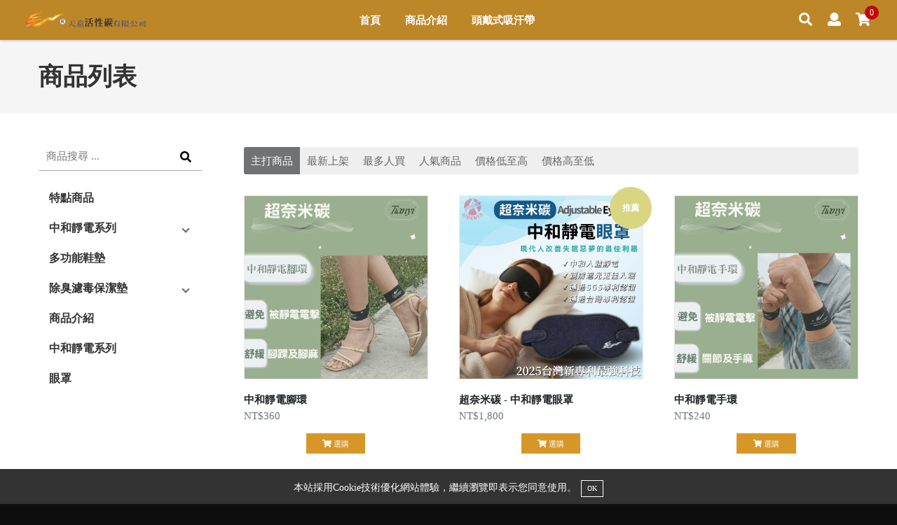

--- FILE ---
content_type: text/html; charset=UTF-8
request_url: https://www.tianyi.tw/product_view.php?id=34444
body_size: 114
content:
<script>
alert('找不到指定商品!');
window.location.href="product.php";
</script>

--- FILE ---
content_type: text/html; charset=UTF-8
request_url: https://www.tianyi.tw/product.php
body_size: 45040
content:
<!DOCTYPE HTML>
<html><!-- InstanceBegin template="/Templates/page.dwt.php" codeOutsideHTMLIsLocked="false" -->
<head><title>天意活性碳有限公司</title>
<meta name="description" content="天意活性碳有限公司｜台南活性碳、台南活性碳製品基材、台南活性碳布、台南活性碳墊、台南活性碳泡棉、台南活性碳車墊、活性碳保潔墊、活性碳床包、活性碳鞋墊">
<meta name="keywords" content="天意活性碳有限公司,天意,台南活性碳,台南活性碳製品基材,台南活性碳布,台南活性碳墊,台南活性碳泡棉,台南活性碳車墊,台南活性碳床罩,台南活性碳床單,台南活性碳枕頭套,台南活性碳被套,台南活性碳窗簾,台南活性碳保潔墊,台南活性碳寵物墊,台南活性碳鞋墊,台南活性碳空氣濾網,台南活性碳車用消光墊,台南活性碳床包">
<meta name="google-site-verification" content="Rljekcfi1IcODSWctLMkSCNLJv-oNUM8PLnnfKwT-Dk">
<meta property="og:type" content="website">
<meta property="og:image" content="https://uploads.52go.com.tw/83/83283102/16855861480_default.png">
<meta property="og:description" content="天意活性碳有限公司｜台南活性碳、台南活性碳製品基材、台南活性碳布、台南活性碳墊、台南活性碳泡棉、台南活性碳車墊、活性碳保潔墊、活性碳床包、活性碳鞋墊">
<script type="application/ld+json">{"@context":"http:\/\/schema.org","@type":"WebSite","name":"\u5929\u610f\u6d3b\u6027\u78b3\u6709\u9650\u516c\u53f8","url":"https:\/\/www.tianyi.tw\/","sameAs":["https:\/\/www.facebook.com\/profile.php?id=100092704780070&mibextid=ZbWKwL","https:\/\/www.youtube.com\/channel\/UCyez1_5x2G0ktpoGk1Xg0_g","https:\/\/www.instagram.com\/tianyi_304"],"potentialAction":{"@type":"SearchAction","target":"https:\/\/www.tianyi.tw\/search.php?q={search_term}","query-input":"required name=search_term"}}</script>
<script type="application/ld+json">{"@context":"http:\/\/schema.org","@type":"Organization","name":"\u5929\u610f\u6d3b\u6027\u78b3\u6709\u9650\u516c\u53f8","url":"https:\/\/www.tianyi.tw\/","sameAs":["https:\/\/www.facebook.com\/profile.php?id=100092704780070&mibextid=ZbWKwL","https:\/\/www.youtube.com\/channel\/UCyez1_5x2G0ktpoGk1Xg0_g","https:\/\/www.instagram.com\/tianyi_304"],"logo":"https:\/\/uploads.52go.com.tw\/83\/83283102\/16855861480_default.png"}</script>
<meta property="og:title" content="商品列表 - 天意活性碳有限公司">
<meta property="og:url" content="https://www.tianyi.tw/product.php">
<link rel="icon" href="data:,">
<style>.rwd img { max-width:100%; }</style>
<meta http-equiv="Content-Type" content="text/html; charset=utf-8">
<meta name="viewport" content="width=device-width, initial-scale=1">

<link rel="stylesheet" href="/v3_html/shop_new/public/css/reset.css">
<!--<link rel="stylesheet" href="..//v3_html/shop_new/public/css/font-awesome.min.css">-->

<script type="text/javascript" src="/v3_html/shop_new/public/js/jquery-1.12.4.min.js"></script>
<script type="text/javascript" src="/v3_html/shop_new/public/js/custom.js?v=022019092001"></script>

<!-- 一次載入所有的圖示 -->
<script defer src="/v3_html/shop_new/public/js/fontawesome-all.js"></script>


<!-- InstanceBeginEditable name="head" -->

<script src="public/lazyload.js"></script>

<style>
.single_page .product-left-side {
	display:none;
}
.single_page .product-right-side {
	width:100%;
}
.modal_wrapper {
	max-width:400px !important;
}
@media (max-width:760px) {
	#modal {}
	.modal_wrapper {
		max-width:90% !important;
	}
}
</style>

<style>
.product-label-badge-text {
    display: table-cell;
    vertical-align: middle;
    padding: 2px 8px 0;
    border-radius: 50%;
}

.product-label-badge {
    display: table;
    position: absolute;
    width: 60px;
    height: 60px;
    border-radius: 50%;
    font-weight: bold;
    text-align: center;
    font-size: .75em;
    line-height: 1.1;
    z-index: 10;
}

.product-label-position {
    top: -12px;
    right: -12px;
}
</style>
<!-- InstanceEndEditable -->

<!--<link rel="stylesheet" href="..//v3_html/shop_new/public/css/base.css">-->
<link rel="stylesheet" href="/v3_html/shop_new/public/css/main.css?v=2020111701">
<link rel="stylesheet" href="/v3_html/shop_new/public/css/backend.css?v=022019092001">
<link rel="stylesheet" href="/v3_html/shop_new/public/css/media.css?v=2024031901"> 
<!--<link rel="stylesheet" href="..//v3_html/shop_new/public/css/color.css?v=2020111701">-->

<style>
.sticky {
  position: fixed;
  top: 0;
  width: 100%;
  -webkit-box-shadow :0 2px 2px rgba(0,0,0,0.15);
  padding:8px 5px;
}
.header {
	position:sticky;
	top:0;
}
</style>

<style>
@charset "utf-8";

/*與footer-bottom需要相同色*/
body , body > .wrapper{ background:#0e0e0e; }

.navbar {
	background:#bd8728;
}

.search-close-toggle-trigger {
	color:#333 !important;
}


/*a 鏈結字*/
a { color:#333;}
a:hover, a:focus { color:#d79728; }


/*表單按鈕*/
.fbtn{ background:#d79728; border: 1px solid #d79728; color:#ffffff; }
.fbtn:hover{ background:#e5a143; border-color:#e5a143; color:#ffffff; }


/*page 分頁*/
.page span{ background:#d79728; color:#fff; border-color:#d79728;}
.page a{ color:#666; }
.page a:hover{ background:#333; color: #fff; border-color:#333; }


/*輪播-左右按鈕*/
.owl-carousel .owl-nav-style .owl-prev:before , .owl-carousel .owl-nav-style .owl-prev:after , .owl-carousel .owl-nav-style .owl-next:before , .owl-carousel .owl-nav-style .owl-next:after{
	background:#333;
}


/*輪播-底下圓圈*/
.owl-dots-style .owl-dots .owl-dot span { background:rgba(144,85,162,0.3); }
.owl-dots-style .owl-dots .owl-dot.active span, .owl-dots-style .owl-dots .owl-dot:hover span { background:rgba(144,85,162,1);}


/*頁面頂端電話列底色*/
.top-bar{ background:#222; }


/*主選單 有下一層之按鈕的箭頭顏色*/
.submenu-button:before{ border-right-color:#ffffff; border-bottom-color:#ffffff; }

.menu-trigger-icon:before, 
.menu-trigger-icon:after,
.menu-trigger-txt {
	background:#ffffff;
}

.menu-list > li > a {
	color:#ffffff;
}

/*主選單 第一層鼠標滑過效果與有下一層之按鈕的箭頭顏色*/
.menu-list > li:hover> a{ background:transparent; color: #ffffff; }
.menu-list > li > a:hover{ background:transparent; color: #ffffff; }
.menu-list > li:hover > a .submenu-button:before { border-right-color:#ffffff; border-bottom-color:#ffffff; }


/*主選單 第二、三層鼠標滑過效果與有下一層之按鈕的箭頭顏色*/
.menu-list > li > ul li:hover > a , .menu-list > li > ul li ul li:hover > a , 
.menu-list > li > ul li a:hover , .menu-list > li > ul li ul li a:hover{ background:#EEE; color:#555; }

.menu-list > li > ul li:hover > a .submenu-button:before , 
.menu-list > li > ul li ul li:hover > a .submenu-button:before,
.menu-list > li > ul li a:hover .submenu-button:before , 
.menu-list > li > ul li ul li a:hover .submenu-button:before{ border-right-color:#fff; border-bottom-color:#fff; }


/*搜尋、會員、購物車等icon*/
.icon-box-icon{ color:#ffffff; }
.icon-box-icon:focus{ color:#ffffff; }
.icon-box-icon:hover{ color:#ffffff; }


/*點按跳出白底的搜尋區塊之icon鼠標滑過的顏色變化*/
.pop-search-bar .search-btn:hover , .search-bar .search-btn:hover{ color:#d79728; } 


/*會員中心 ul li項目鼠標滑過變化*/
.quicklink-list li a:hover{ background:#d79728; color: #fff; }

/*會員中心開啟時，icon顏色*/
.member-toggle-trigger.current{ color:#d79728; }


/*購物車數量的底色*/
.cart-qty-btn .badge{  color: #ffffff; background: #c10606; }
.coupon-qty-btn .badge{  color: #ffffff; background: #c10606; }


/*小螢幕時 menu按鈕點按後叉叉線的顏色*/
.menu-trigger.opened .menu-trigger-icon:before{ background:#d79728; }
.menu-trigger.opened .menu-trigger-icon:after{ background:#d79728; }


/*頁尾底色與wrapper相呼應*/
.footer{ background:#111111; }



/*回頂端按鈕之背景色*/
.backtop-btn{ display:none;background: #d79728; }



/*首頁標題與副標文字顏色*/
.sec-heading .title{ color:#212529; }
.sec-heading .subtitle{ font-size:1.4em; color:#999; }


/*商品項目 圖片邊框色*/
.product-photo{ borde-colorr:#eaeaea; }

/*商品項目 滑過圖片之加入購物車按鈕變化*/
.product-quickly-box .addcart-btn:hover{ border-color:#d79728; color:#d79728;  } 

/*商品項目 滑過圖片之詳細按鈕*/
.product-quickly-box .more-link{ background:#d79728; border-color:#d79728; }

/*商品項目 標題與價錢*/
.product-title a{ color:#212529; }
.product-title a:hover{ color:#d79728; }
.product-price{ color: #6c757d; }


/*內頁大標*/
.page-header{ color:#333; }


/*內頁分類項目*/
.category-list li a{ border-color:#666; color:#666; }
.category-list li a:hover{ background:#d79728; color:#fff; border-color:#d79728; }


/*檔案下載*/
.download-btn{ background:#d79728; }


/*返回按鈕列*/
.pageback-btn span{  color:#333;}
.pageback-btn span:before{ border-right: 8px solid #333; }
.pageback-btn:hover span{ color:#d79728; }
.pageback-btn:hover span:before{ border-right-color:#d79728; }


/*最新消息 詳閱更多按紐*/
.more-link-btn{ color:#d79728; }



/*最新消息圖片 鼠標滑過邊框顏色*/
.showbox-thumbnail-list a:hover{ border-color:#d79728; }


/*商品介紹 搜尋按紐*/
.search-box .search-btn:hover{ color:#d79728; } 


/*商品頁左側 ul li 滑過項目變化*/
.side-nav li a:hover{ background:#d79728; color:#fff; }

/*商品頁左側 ul li*/
ul.mtree li.mtree-node > a:hover:before{ border-right-color:#fff; border-bottom-color:#fff; }
.side-nav > li.mtree-open:before{ background:#d79728; color:#fff; }
.side-nav li.mtree-open > a{ background:#d79728; color:#fff; }
.side-nav li.mtree-node.mtree-open > a:before{ border-right-color:#fff; border-bottom-color:#fff; }



/*商品導覽路徑*/
.product-breadcrumbs , .product-breadcrumbs a{ color:#333; }
.product-breadcrumbs a:hover{ color:#d79728; }


/*商品詳細頁價格 特價*/
.price-area .price.sale-price{ color: #d79728; }

/*商品詳細頁價格 原價*/
.price-area .price.original-price{ color:#aaa; }

/*商品詳細頁 加減數量按紐鼠標滑過效果*/
.qtyminus:hover{ border-color:#d79728; color:#d79728; }

/*商品詳細頁 加入購物車按鈕*/
.pro-de-addcart .addcart-btn{ background:#d79728;     border: 0; color:#fff; }
.pro-de-addcart .addcart-btn:hover{ opacity:0.9;background:#d79728; /*border:1px solid #d79728; color:#d79728;*/ }



/*常見問題 項目點按開來時 標題顏色變化*/
#qaContent ul.accordionPart li .qa_title.is-open{ color:#d79728; }

/*常見問題 項目標題前的加號方塊背景*/
.qa-open-icon{ background:#333; }

/*常見問題 項目標題前的加號方塊的加號顏色*/
.qa-open-icon:before , .qa-open-icon:after{background:#fff; }

/*常見問題 項目點按開來時 標題前的加號方塊的背景色*/
#qaContent ul.accordionPart li .qa_title.is-open .qa-open-icon{ background:#d79728; }

/*常見問題 項目點按開來時 標題前的加號方塊的加號顏色*/
#qaContent ul.accordionPart li .qa_title.is-open .qa-open-icon:before , 
#qaContent ul.accordionPart li .qa_title.is-open .qa-open-icon:after{ background:#fff; }





/*相關連結 標題*/
.link-title a{ color:#212529; }
.link-title a:hover{ color:#d79728; }

/*相關連結 說明*/
.link-intro{ color: #777; }

/*網頁宣告列的底色與body , .wrapper需要相同色*/
.footer-bottom {
	background:#dd7c22;
}

/*頁尾文字顏色*/
.footer-copyright , .footer-copyright a , .peo-counter , .footer-designer , .footer-designer a{ color: #ffffff; }

@media (max-width:992px) {
	/*.icon-box-icon , .icon-box-icon:focus , .icon-box-icon:hover{ color:#fff; }*/
	.search-close-toggle-trigger , .search-close-toggle-trigger:focus , .search-close-toggle-trigger:hover{ color:#333; }
}

</style>

<!-- InstanceParam name="OptionalRegion1" type="boolean" value="false" -->

</head>
<body>

<div class="wrapper module_product">

	<a href="#0" id="goTop" class="backtop-btn" title="回頂端"><i class="fas fa-long-arrow-alt-up"></i></a>
    
	<header class="header">

        <!--div class="top-bar">
            <div class="container-fluid">
                <div class="info-item"><span class="title"></span></div>
            </div>
        </div-->

        <div class="navbar">
            <div class="container-fluid">
                <div class="flex-container">
                
                    <div class="navbar-left">
                        <div class="logo"><a href="index.php" title="回首頁"><img src="https://uploads.52go.com.tw/83/83283102/16855861480_default.png" alt="回首頁"></a></div>
                        <a href="#" class="menu-trigger cate_click"><div class="menu-trigger-icon">&nbsp;</div><span class="menu-trigger-txt">menu</span></a>
                    </div>
                    
                    <div class="navbar-center">
                        <ul id="menu-list" class="menu-list" itemtype="http://www.schema.org/SiteNavigationElement">
                            <li itemprop="name"><a itemprop="url" href="index.php">首頁</a></li><li itemprop="name"><a itemprop="url" href="product.php?cat=7237">商品介紹</a> </li><li itemprop="name"><a itemprop="url" href="page.php?id=948">頭戴式吸汗帶</a></li>                	
                        </ul>
                    </div>
                    
                    <div class="navbar-right">
                    
                    	<div class="icon-box search-icon-box">
                        	<a title="搜尋" href="#" class="icon-box-icon search-toggle-trigger"><i class="fas fa-search"></i></a>
                            <div class="search-toggle-content">
                            	<a href="#" class="icon-box-icon search-close-toggle-trigger" title="離開商品搜尋"><i class="fa fa-times"></i></a>
                                <div class="pop-search-bar">
                                    <form class="" action="search.php">
                                    <input type="text" class="search-input" name="q" value="" placeholder="商品搜尋 ...">
                                    <button type="submit" class="search-btn" ><i class="fas fa-search"></i></button>
                                    </form>
                                </div>
                            </div>
                        </div>
                        
						

                        <div id="member-icon-box" class="icon-box member-icon-box">
                        	
                        	
                        	<a title="登入/註冊" href="login_register.php" class="icon-box-icon " data-label=""><i class="fas fa-user"></i></a>
                        	

							
                        </div>
                        
                        <div class="icon-box search-icon-box">
                        	<a href="cart.php" class="icon-box-icon cart-qty-btn cart_click" title="查看購物車">
                            	<i class="fa fa-shopping-cart"></i> <span class="badge cart-qty">0</span>
                            </a>
                        </div>
                        
                    </div>
        
                </div>
            </div>
        </div>

	</header>
	

	


    <div class="main">
        <!-- InstanceBeginEditable name="EditRegion3" -->

		<div class="page-headerline-area">
        	<div class="container">
            	<div class="page-headerline flex-container">
                
                	<div class="page-headerline-left">
                    	<div class="page-header"><span class="title">商品列表</span></div>
                    </div>
                    <div class="page-headerline-right">
                        <div class="product-breadcrumbs">
                            
                        </div>
                    </div>                     
                    
                </div>            
            </div>
        </div>
        
        <div class="content-wrap ">
        	<div class="container">
                
                <div class="content-pd">

					<div class="product-cols-gp flex-container">
						<div class="product-left-side">

                            <div class="search-box">
                            	<form class="" action="search.php">
                                <input type="text" class="search-input" name="q" value="" placeholder="商品搜尋 ...">
                                <button type="submit" class="search-btn" ><i class="fas fa-search"></i></button>
                                </form>                                                         
                            </div>
                                
							<a href="#" class="submenu-trigger"><i class="fa fa-bars"></i> 商品分類</a>
							<div class="submenu-toggle-content">
	                            <div class="sidebar">
	                            	<!--div class="side-heading">Category</div-->
	                                <ul class="side-nav mtree">

	                                    
	                                    <li class=""><a class="" href="product.php?label=1">特點商品</a>
	                                        
	                                    </li>
	                                    
	                                    <li class=""><a class="" href="product.php?cat=6492">中和靜電系列</a>
	                                        <!--product-cat2?-->
	                                        <ul>
	                                            
	                                            <li><a href="product.php?cat=6492">列出全部</a></li>
	                                            
	                                            <li><a href="product.php?cat=6495">中和靜電手機墊片</a></li>
	                                            
	                                            <li><a href="product.php?cat=6496">中和靜電手環</a></li>
	                                            
	                                            <li><a href="product.php?cat=6497">中和靜電頸環</a></li>
	                                            
	                                            <li><a href="product.php?cat=6498">中和靜電腳環</a></li>
	                                            
	                                            <li><a href="product.php?cat=6499">中和靜電 多部位使用</a></li>
	                                            
	                                        </ul>
	                                        <!--/product-cat2?-->
	                                    </li>
	                                    
	                                    <li class=""><a class="" href="product.php?cat=4968">多功能鞋墊</a>
	                                        
	                                    </li>
	                                    
	                                    <li class=""><a class="" href="product.php?cat=4969">除臭濾毒保潔墊</a>
	                                        <!--product-cat2?-->
	                                        <ul>
	                                            
	                                            <li><a href="product.php?cat=4969">列出全部</a></li>
	                                            
	                                            <li><a href="product.php?cat=4970">多功能枕頭保潔墊</a></li>
	                                            
	                                            <li><a href="product.php?cat=4971">益碳多多保潔墊</a></li>
	                                            
	                                            <li><a href="product.php?cat=4972">椰碳床包組</a></li>
	                                            
	                                            <li><a href="product.php?cat=4974">多功能保潔墊</a></li>
	                                            
	                                            <li><a href="product.php?cat=4973">中單多功能保潔墊</a></li>
	                                            
	                                            <li><a href="product.php?cat=5088">居家保潔墊套組（天絲棉）</a></li>
	                                            
	                                            <li><a href="product.php?cat=5087">居家保潔墊套組（純棉）</a></li>
	                                            
	                                        </ul>
	                                        <!--/product-cat2?-->
	                                    </li>
	                                    
	                                    <li class=""><a class="" href="product.php?cat=7237">商品介紹</a>
	                                        
	                                    </li>
	                                    
	                                    <li class=""><a class="" href="product.php?cat=7240">中和靜電系列</a>
	                                        
	                                    </li>
	                                    
	                                    <li class=""><a class="" href="product.php?cat=7241">眼罩</a>
	                                        
	                                    </li>
	                                    
	                                </ul>	
	                            </div>
                            </div>

                    	</div>
						<div class="product-right-side">
							
                        	<div class="sort" style="overflow:hidden;border-radius:3px;display:flex;background-color:#EFEFEF;margin-top:8px;margin-bottom:30px;"><div style="display1:flex;flex:1;gap:0 10px;font-size:0.95rem;"><a style="display:inline-block;padding:6px 10px;background-color:#707273;color:#FFFFFF;" href="product.php?sort=recommend">主打商品</a><a style="display:inline-block;padding:6px 10px;color:#666666;" href="product.php?sort=new">最新上架</a><a style="display:inline-block;padding:6px 10px;color:#666666;" href="product.php?sort=sold">最多人買</a><a style="display:inline-block;padding:6px 10px;color:#666666;" href="product.php?sort=hot">人氣商品</a><a style="display:inline-block;padding:6px 10px;color:#666666;" href="product.php?sort=lower_price">價格低至高</a><a style="display:inline-block;padding:6px 10px;color:#666666;" href="product.php?sort=upper_price">價格高至低</a></div><div style=""></div></div>
                            <div class="product-list flex-container">
                                
                                
                                <div class="product-item" style="position:relative;">
                                	
                  	   				
                                    <div class="product-photo">
                                        <div class="item-thumb-frame">
                                            <div style="background:url(https://uploads.52go.com.tw/83/83283102/17697832220_default.png) no-repeat center; background-size:contain;" class="item-thumb"  data-src="https://uploads.52go.com.tw/83/83283102/17697832220_default.png" data-second="https://uploads.52go.com.tw/83/83283102/17697832260_default.png"></div>
                                        </div>
                                        <div class="product-quickly-box" style="left:0">
                                            <!--button type="submit" class="addcart-btn" title="加入購物車"><i class="fas fa-shopping-cart"></i></button-->
                                            <a href="product_view.php?id=52541" class="more-link" title="查看中和靜電腳環"><span class="icon"><i class="fas fa-search"></i></span> <span class="title">詳細</span></a>
	                                    </div>
                                    </div>
                                    <div class="product-title"><a href="product_view.php?id=52541" title="查看中和靜電腳環">中和靜電腳環</a></div>
                                    
									<div class="product-price">NT$360</div>
									<div style="text-align:center;padding:8px 0;"><a class="fbtn cart" href="product_quickview.php?id=52541" style="display:inline-block;color:#FFFFFF;font-size:0.7em;text-align:center;margin:8px 0;"><span class="fa fa-shopping-cart"></span> 選購</a></div>
                                </div>  
								
                                <div class="product-item" style="position:relative;">
                                	
                  	   				<span class="product-label-badge product-label-position" style="background-color:inherit;color:#ffffff">
<span class="product-label-badge-text" style="background-color:#d9d682">推薦</span>
</span>
                                    <div class="product-photo">
                                        <div class="item-thumb-frame">
                                            <div style="background:url(https://uploads.52go.com.tw/83/83283102/17696014870_default.jpg) no-repeat center; background-size:contain;" class="item-thumb"  data-src="https://uploads.52go.com.tw/83/83283102/17696014870_default.jpg" data-second="https://uploads.52go.com.tw/83/83283102/17696014950_default.jpg"></div>
                                        </div>
                                        <div class="product-quickly-box" style="left:0">
                                            <!--button type="submit" class="addcart-btn" title="加入購物車"><i class="fas fa-shopping-cart"></i></button-->
                                            <a href="product_view.php?id=64838" class="more-link" title="查看超奈米碳 - 中和靜電眼罩"><span class="icon"><i class="fas fa-search"></i></span> <span class="title">詳細</span></a>
	                                    </div>
                                    </div>
                                    <div class="product-title"><a href="product_view.php?id=64838" title="查看超奈米碳 - 中和靜電眼罩">超奈米碳 - 中和靜電眼罩</a></div>
                                    
									<div class="product-price">NT$1,800</div>
									<div style="text-align:center;padding:8px 0;"><a class="fbtn cart" href="product_quickview.php?id=64838" style="display:inline-block;color:#FFFFFF;font-size:0.7em;text-align:center;margin:8px 0;"><span class="fa fa-shopping-cart"></span> 選購</a></div>
                                </div>  
								
                                <div class="product-item" style="position:relative;">
                                	
                  	   				
                                    <div class="product-photo">
                                        <div class="item-thumb-frame">
                                            <div style="background:url(https://uploads.52go.com.tw/83/83283102/17697831910_default.png) no-repeat center; background-size:contain;" class="item-thumb"  data-src="https://uploads.52go.com.tw/83/83283102/17697831910_default.png" data-second="https://uploads.52go.com.tw/83/83283102/17697832010_default.png"></div>
                                        </div>
                                        <div class="product-quickly-box" style="left:0">
                                            <!--button type="submit" class="addcart-btn" title="加入購物車"><i class="fas fa-shopping-cart"></i></button-->
                                            <a href="product_view.php?id=52981" class="more-link" title="查看中和靜電手環    "><span class="icon"><i class="fas fa-search"></i></span> <span class="title">詳細</span></a>
	                                    </div>
                                    </div>
                                    <div class="product-title"><a href="product_view.php?id=52981" title="查看中和靜電手環    ">中和靜電手環    </a></div>
                                    
									<div class="product-price">NT$240</div>
									<div style="text-align:center;padding:8px 0;"><a class="fbtn cart" href="product_quickview.php?id=52981" style="display:inline-block;color:#FFFFFF;font-size:0.7em;text-align:center;margin:8px 0;"><span class="fa fa-shopping-cart"></span> 選購</a></div>
                                </div>  
								
        
                            </div>
                                
                            <div class="page">
                                <!--分頁-->
                                <div class="page_container">       <span class="info" style="display:block;margin-top:8px;background:none;color:#555;border:0">( 1 / 1 )</span></div>
                                <!--分頁-->
                            </div>   
                                        

                    	</div>
					</div>
                    
				</div>
            </div>
        </div>

            <div id="modal" style="z-index:960;position:fixed;top:0;left:0;bottom:0;background:rgba(0,0,0, 0.8);width:100%;display:none;overflow:auto;">
            	<div class="modal_wrapper" style="width:100%;margin:5% auto;background:#FFF;position:relative;padding:10px 20px;">
            		<!--span class="modal_close" style="position:absolute;right:5px;top:5px;cursor:pointer;color:red"><i class="fa fa-times"></i></span-->
            		<div class="modal_content"></div>
            	</div>
	        </div>

        <!--左側分類-->
        <script src='/v3_html/shop_new/public/js/mtree.js'></script>
        <script>
            $(document).ready(function() {
                $("ul.mtree li.mtree-open").children("ul").css({"height":"auto","display":"block"});
            });
        </script>

			<script>
			//$(function(){
				$( ".lazy" ).lazyload();
			//});
			</script>
            <script>
			$(function(){
				$(document).on('click', '.modal_close', function(){
					$('#modal').find('.modal_content').html('');
					$("#modal").hide();
					$("body").css("overflow", "auto");
				});
				$('.cart').on('click', function(){
					$.get($(this).attr('href'), function(html){
						$("body").css("overflow", "hidden");
						$('#modal').find('.modal_content').html(html);
						$('#modal').show();
					});
					return false;
				});

				$('.product-item').hover(function(){
					var img = $(this).find('.item-thumb').data('second');
					if(img != '') {
						$(this).find('.item-thumb').css('background-image', 'url('+img+')');
					}
				}, function(){
					console.log(1);
					$(this).find('.item-thumb').css('background-image', 'url('+$(this).find('.item-thumb').data('src')+')');
				});
			});
			</script>

		<!-- InstanceEndEditable -->

    </div>
    
	<div class="list_tool"><style>.list_tool h3, .list_tool ul li a {color:#000000 !important;}</style><style>
		.list_tool {
			font-size:0.95em;
			background:#ffffff;
		}
		.page_tool_content {
			padding:20px 30px;margin:0px auto 0px auto;display:flex;
			width: 85%;
    		max-width: 1200px;
		}
		.page_tool_content img, .page_tool_content iframe {
			max-width:100%;
		}
		@media only screen and (max-width: 768px) {
			.list_tool {
				width:100% !important;
				font-size:0.9em;
			}
			.page_tool_content {
				width:100% !important;
				display:block;
				padding:10px 10px;
			}
			.page_tool_content > div {
				margin-bottom:15px;
			}
			.page_tool_content > div ul {
				display:flex;
				flex-wrap:wrap;
			}
			.page_tool_content > div ul li {
				margin-right:12px;
				display:inline-block;
			}
		}
		</style><div class="page_tool_content"><div style="padding:0 12px;flex:1;"><h3 style="margin:0 0 5px 0;padding-bottom:2px;color:#000;">須知天意</h3><ul style="list-style:none;margin:0;padding:0;"><li><a style="color:#555" href="https://www.tianyi.tw/page.php?id=497">購物須知</a></li><li><a style="color:#555" href="https://www.tianyi.tw/page.php?id=498">隱私權條款</a></li><li><a style="color:#555" href="https://www.tianyi.tw/page.php?id=500">反詐騙聲明</a></li></ul></div><div style="padding:0 12px;flex:1;"><h3 style="margin:0 0 5px 0;padding-bottom:2px;color:#000;">找到天意</h3>電話：06-2530091<br />
信箱：tianyicarbon@gmail.com<br />
<br /></div></div></div>

    <footer class="footer">
 
        <div class="footer-bottom">
        	<div class="container">
            
            	<div class="flex-container">
                    <div class="footer-bt-left">
                    	<div class="footer-copyright"><span>Copyright © 天意活性碳有限公司.</span> <span>All rights reserved.</span></div>
                        <!--<span>710台南永康區正北一路88號</span> <span>客服專線:062530091</span> <span>客服信箱:tianyicarbon@gmail.com</span>-->
                    </div>
                    
                    <div class="footer-bt-right">   
                        <style>.social{line-height:normal;padding:0;margin:15px 0;list-style:none;display:inline-flex;text-align:center;}.social li{margin-right:8px;}.social a{display:inline-block;  }.social img{border-radius:50%;padding:0px 5px;background:#000;  vertical-align: middle;object-fit:contain;height:28px;width:28px;}</style><ul class="social"><li><a title="撥打電話給我們" href="tel:062530091"><img style="" src="public/image/social/tel.png"></a></li><li><a title="聯絡地址" target="_blank" href="https://www.google.com.tw/maps/place/710台南永康區正北一路88號"><img style="" src="public/image/social/address.png"></a></li><li><a title="寄信給我們" href="mailto:tianyicarbon@gmail.com"><img style="" src="public/image/social/email.png"></a></li><li><a title="臉書粉絲團" href="https://www.facebook.com/profile.php?id=100092704780070&amp;mibextid=ZbWKwL" target="_blank"><img style="" src="public/image/social/facebook.png"></a></li><li><a title="Instagram" href="https://www.instagram.com/tianyi_304" target="_blank"><img style="" src="public/image/social/instagram.png"></a></li><li><a title="youtube" href="https://www.youtube.com/channel/UCyez1_5x2G0ktpoGk1Xg0_g" target="_blank"><img style="" src="public/image/social/youtube.png"></a></li><li><a title="LINE" href="http://line.me/ti/p/@565azqbd" target="_blank"><img style="" src="public/image/social/line.png"></a></li></ul>	
                        <span class="peo-counter"><!-- 計數器原始碼開始 -->
                            066730
                        </span>
                        
                        
                        
                        
                        <span class="footer-designer">
                            <a target="_blank" href="https://www.52go.com.tw/">52GO</a> 
                            & <a target="_blank" href="https://www.52go.com.tw/v2/">後台管理</a>
                        </span>
                    </div>            
                </div> 
                
            </div>
        </div>

    <footer> 

</div>

<div id="cate">
	<div style="background:#000;/*border-bottom:1px solid #999;*/margin-bottom:12px;padding:8px;font-size:0.9em;"><a style="color:#FFF;display:block;" href="javascript:close_cate()"><i class="fa fa-times"></i> 關閉</a></div>
	<ul>
        <!--li class="title"><i class="fa fa-bars"></i> <span>主選單</span></li-->

        <li itemprop="name"><a itemprop="url" href="index.php">首頁</a></li><li itemprop="name"><a itemprop="url" href="product.php?cat=7237">商品介紹</a> </li><li itemprop="name"><a itemprop="url" href="page.php?id=948">頭戴式吸汗帶</a></li>
        
        <li style="border-top:1px dotted #777;">
        	<a href="javascript:void(0)"><i class="fa fa-sitemap"></i> 商品分類</a>
        	<ul>
                
                <li class=""><a href="product.php?label=1">特點商品</a>
                    
                </li>
                
                <li class=""><a href="product.php?cat=6492">中和靜電系列</a>
                    <!--product-cat2?-->
                    <ul>
                        
                        <li><a href="product.php?cat=6492">列出全部</a></li>
                        
                        <li><a href="product.php?cat=6495">中和靜電手機墊片</a></li>
                        
                        <li><a href="product.php?cat=6496">中和靜電手環</a></li>
                        
                        <li><a href="product.php?cat=6497">中和靜電頸環</a></li>
                        
                        <li><a href="product.php?cat=6498">中和靜電腳環</a></li>
                        
                        <li><a href="product.php?cat=6499">中和靜電 多部位使用</a></li>
                        
                    </ul>
                    <!--/product-cat2?-->
                </li>
                
                <li class=""><a href="product.php?cat=4968">多功能鞋墊</a>
                    
                </li>
                
                <li class=""><a href="product.php?cat=4969">除臭濾毒保潔墊</a>
                    <!--product-cat2?-->
                    <ul>
                        
                        <li><a href="product.php?cat=4969">列出全部</a></li>
                        
                        <li><a href="product.php?cat=4970">多功能枕頭保潔墊</a></li>
                        
                        <li><a href="product.php?cat=4971">益碳多多保潔墊</a></li>
                        
                        <li><a href="product.php?cat=4972">椰碳床包組</a></li>
                        
                        <li><a href="product.php?cat=4974">多功能保潔墊</a></li>
                        
                        <li><a href="product.php?cat=4973">中單多功能保潔墊</a></li>
                        
                        <li><a href="product.php?cat=5088">居家保潔墊套組（天絲棉）</a></li>
                        
                        <li><a href="product.php?cat=5087">居家保潔墊套組（純棉）</a></li>
                        
                    </ul>
                    <!--/product-cat2?-->
                </li>
                
                <li class=""><a href="product.php?cat=7237">商品介紹</a>
                    
                </li>
                
                <li class=""><a href="product.php?cat=7240">中和靜電系列</a>
                    
                </li>
                
                <li class=""><a href="product.php?cat=7241">眼罩</a>
                    
                </li>
                
               </ul>
           </li>
	</ul>
</div>


<div id="quick_tool" style="opacity:0">
	<!--div>
        <a href="index.php"><i class="fa fa-home"></i><span>首頁</span></a>
        <a href="center.php"><i class="fa fa-user"></i><span>會員</span></a>
        <a href="cart.php" class="cart_click"><i class="fa fa-shopping-cart"></i><span>購物車</span><span class="cart-qty">0</span></a>
        <a href="javascript:void(0)" class="cate_click"><i class="fa fa-bars"></i><span>選單</span></a>
        <a href="#top"><i class="fa fa-arrow-up"></i><span>回頂端</span></a>
	</div-->
</div>

<style>
#view_cart {
	transition: right 0.2s;
	-moz-transition: right 0.2s;
	-webkit-transition: right 0.2s;
	-o-transition: right 0.2s;
	z-index:950;
	padding:0;
	position:fixed;
	right:-400px;
	top:0;
	bottom:0;
	width:400px;
	max-width:80%;
	background:rgba(255,255,255, 1);overflow:auto;
}
</style>
<div id="cover" style="display:none;z-index:940;position:fixed;top:0;left:0;bottom:0;width:100%;background:rgba(0,0,0, 0.7);"></div>
<div id="view_cart" data-width="-400px"></div>


<script>
/*
if( !$('.wrapper').hasClass('module_cart') && !$('.wrapper').hasClass('module_checkout')) {
	var navbar_offset = $('.navbar')[0].offsetTop; 
	var header_height = $('.header').height();
	var navbar_height = $('.navbar').outerHeight();
	var scroll_height = document.body.scrollHeight -  document.body.clientHeight;

	window.addEventListener('scroll', function(e) {
			var scroll_pos = ($(window).scrollTop() / scroll_height);
	
			if(scroll_height > header_height && $(window)[0].pageYOffset >= navbar_offset) {
				if(!$('.navbar').hasClass('scroll')) {
					//document.querySelector('#quick_tool').style['display'] = 'block';
					$('.navbar').addClass('sticky').addClass('scroll');
					$('body').css('padding-top', (navbar_height - 5) + 'px');
				}
			} else {
					$('.navbar').removeClass('sticky').removeClass('scroll');
					$('body').css('padding-top', 0);

				//document.querySelector('#quick_tool').style['display'] = 'none';
			}
	});
}*/
</script>
<script>
$(function(){
	$('.cart_click').on('click', function(){
		if($(this).hasClass('open')) {
			close_cart_view();
		} else {
			$.get("cart_view.php", function(content){
				$('#cover').show();
				$('#view_cart').html(content);
				$('#view_cart').css('right', 0);
				$('.cart_click').addClass('open');
				$('#cover').one('click', function(){
					close_cart_view();
				});
			});
		}
		return false;
	});
	$(document).on('click', '.cate_click', function(){
		$('#cate').addClass('cate_open');
		$('#cover').show();
		$('#cover').one('click', function(){
			close_cate();
		});
		return false;
	});
});
function close_cart_view() {
	$('.cart_click').removeClass('open');
	$('#view_cart').css('right', $('#view_cart').data('width'));
	$('#view_cart').html('');
	$('#cover').hide();
}
function close_cate() {
	$('#cate').removeClass('cate_open');
	$('#cover').hide();
}
</script>

<script>
$(function(){
	$('#cate li:has(ul)').addClass('has_child');
	$(document).on('click', '#cate a', function(){
		if($(this).next('ul').length) {
			$(this).next('ul').toggle();
			return false;
		} else {
		}
	});
});
</script>

<div id="fb-root"></div><script src="//www.52go.com.tw/public/jquery.blockUI.js"></script><script>$(function(){$(document).ajaxStart(function(){$.blockUI({"message":"請 稍 後",css: { border: "none", padding: "8px", fontSize:"9pt", backgroundColor: "#000", "-webkit-border-radius": "5px", "-moz-border-radius": "5px", opacity: .8, color: "#fff"}});}).ajaxStop($.unblockUI);$(document).on("submit",".posu_form",function(){var self=$(this);$.post($(this).attr("action"),$(this).serialize(),function(a){if(a.code==1){alert(a.message);if(a.track!==false){eval(a.track);}if(self.hasClass("posu_cart")){$.get("?action=cart_qty&uid=265", function(response){$(".cart-qty").html(response.qty);$(".cart-total").html(response.total);$("#quick_tool").show();}, "json");}if(a.url){window.location.href=a.url}}else{if(a.message!==null){alert(a.message);}if(a.url){window.location.href=a.url}if(a.id!==undefined){$("input[name="+a.id+"]").focus()}}},"JSON");return false})});
	</script><script>$(function(){ $(".empty").each(function(k,v){ if($(this).attr("data-value") == "") {$(this).hide();} }); });</script><div class="sticky-notice" style=""></div><script>
	if(localStorage["private_hint"] === undefined) {
		var div = document.createElement("div");
		div.style["position"] = "fixed";
		div.style["z-index"] = "950";
		div.id = "private_hint";
		div.style["transition"] = "bottom 0.5s";
		div.style["padding"] = "10px 3px";
		div.style["text-align"] = "center";
		div.style["color"] = "#FFF";
		div.style["letter-spacing"] = "1.1";
		div.style["left"] = "0";
		div.style["font-size"] = "14px";
		div.style["bottom"] = "-43px";
		div.style["width"] = "100%";
		div.style["background"] = "rgba(0,0,0, 0.8)";
		div.innerHTML = "本站採用Cookie技術優化網站體驗，繼續瀏覽即表示您同意使用。<span style=\"margin-top:6px;margin-left:6px;cursor:pointer;border:1px solid #FFF;font-size:10px;padding:2px 8px;display:inline-block;\">OK</span>";
		div.addEventListener("click", function(){
			localStorage["private_hint"] = (new Date).getTime();
			document.querySelector("#private_hint").remove();
		});
		document.body.appendChild(div);
		
		setTimeout(function(){
			document.querySelector("#private_hint").style["bottom"] = "0";
		}, 500);
	};
</script></body>
<!-- InstanceEnd --></html>
